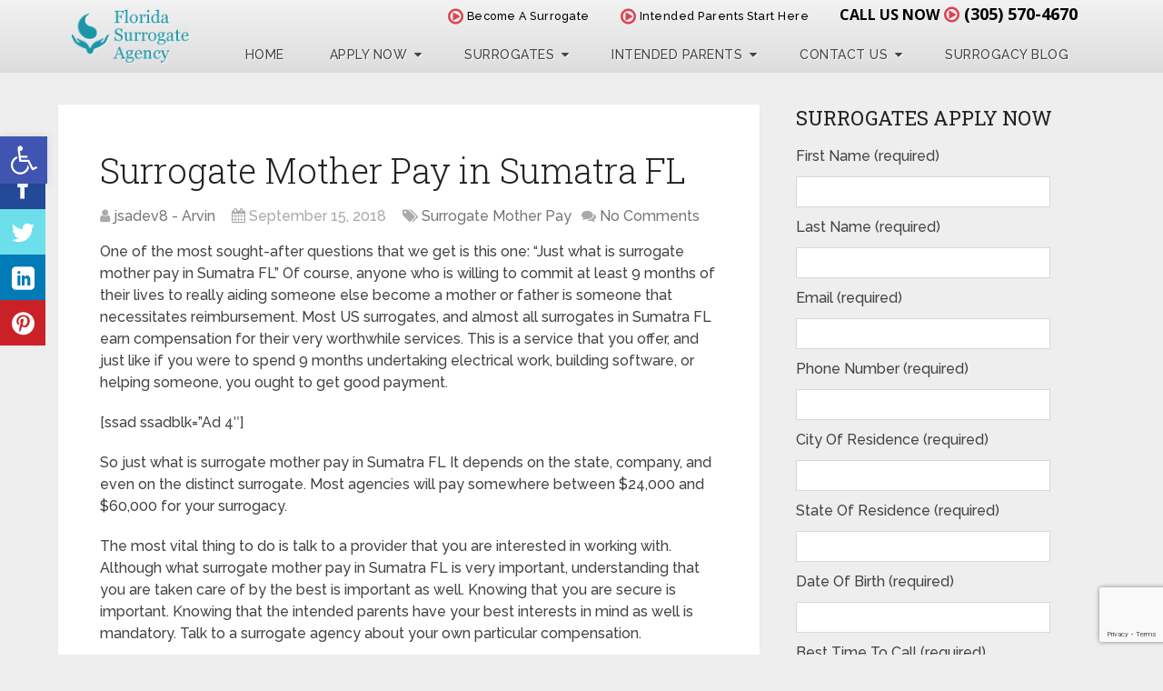

--- FILE ---
content_type: text/html; charset=utf-8
request_url: https://www.google.com/recaptcha/api2/anchor?ar=1&k=6LcF17IUAAAAAGhjIi6usxKpATO1rllyT3Bj7UgK&co=aHR0cHM6Ly9mbG9yaWRhc3Vycm9nYXRlYWdlbmN5LmNvbTo0NDM.&hl=en&v=PoyoqOPhxBO7pBk68S4YbpHZ&size=invisible&anchor-ms=20000&execute-ms=30000&cb=t8tanhi5ypst
body_size: 48854
content:
<!DOCTYPE HTML><html dir="ltr" lang="en"><head><meta http-equiv="Content-Type" content="text/html; charset=UTF-8">
<meta http-equiv="X-UA-Compatible" content="IE=edge">
<title>reCAPTCHA</title>
<style type="text/css">
/* cyrillic-ext */
@font-face {
  font-family: 'Roboto';
  font-style: normal;
  font-weight: 400;
  font-stretch: 100%;
  src: url(//fonts.gstatic.com/s/roboto/v48/KFO7CnqEu92Fr1ME7kSn66aGLdTylUAMa3GUBHMdazTgWw.woff2) format('woff2');
  unicode-range: U+0460-052F, U+1C80-1C8A, U+20B4, U+2DE0-2DFF, U+A640-A69F, U+FE2E-FE2F;
}
/* cyrillic */
@font-face {
  font-family: 'Roboto';
  font-style: normal;
  font-weight: 400;
  font-stretch: 100%;
  src: url(//fonts.gstatic.com/s/roboto/v48/KFO7CnqEu92Fr1ME7kSn66aGLdTylUAMa3iUBHMdazTgWw.woff2) format('woff2');
  unicode-range: U+0301, U+0400-045F, U+0490-0491, U+04B0-04B1, U+2116;
}
/* greek-ext */
@font-face {
  font-family: 'Roboto';
  font-style: normal;
  font-weight: 400;
  font-stretch: 100%;
  src: url(//fonts.gstatic.com/s/roboto/v48/KFO7CnqEu92Fr1ME7kSn66aGLdTylUAMa3CUBHMdazTgWw.woff2) format('woff2');
  unicode-range: U+1F00-1FFF;
}
/* greek */
@font-face {
  font-family: 'Roboto';
  font-style: normal;
  font-weight: 400;
  font-stretch: 100%;
  src: url(//fonts.gstatic.com/s/roboto/v48/KFO7CnqEu92Fr1ME7kSn66aGLdTylUAMa3-UBHMdazTgWw.woff2) format('woff2');
  unicode-range: U+0370-0377, U+037A-037F, U+0384-038A, U+038C, U+038E-03A1, U+03A3-03FF;
}
/* math */
@font-face {
  font-family: 'Roboto';
  font-style: normal;
  font-weight: 400;
  font-stretch: 100%;
  src: url(//fonts.gstatic.com/s/roboto/v48/KFO7CnqEu92Fr1ME7kSn66aGLdTylUAMawCUBHMdazTgWw.woff2) format('woff2');
  unicode-range: U+0302-0303, U+0305, U+0307-0308, U+0310, U+0312, U+0315, U+031A, U+0326-0327, U+032C, U+032F-0330, U+0332-0333, U+0338, U+033A, U+0346, U+034D, U+0391-03A1, U+03A3-03A9, U+03B1-03C9, U+03D1, U+03D5-03D6, U+03F0-03F1, U+03F4-03F5, U+2016-2017, U+2034-2038, U+203C, U+2040, U+2043, U+2047, U+2050, U+2057, U+205F, U+2070-2071, U+2074-208E, U+2090-209C, U+20D0-20DC, U+20E1, U+20E5-20EF, U+2100-2112, U+2114-2115, U+2117-2121, U+2123-214F, U+2190, U+2192, U+2194-21AE, U+21B0-21E5, U+21F1-21F2, U+21F4-2211, U+2213-2214, U+2216-22FF, U+2308-230B, U+2310, U+2319, U+231C-2321, U+2336-237A, U+237C, U+2395, U+239B-23B7, U+23D0, U+23DC-23E1, U+2474-2475, U+25AF, U+25B3, U+25B7, U+25BD, U+25C1, U+25CA, U+25CC, U+25FB, U+266D-266F, U+27C0-27FF, U+2900-2AFF, U+2B0E-2B11, U+2B30-2B4C, U+2BFE, U+3030, U+FF5B, U+FF5D, U+1D400-1D7FF, U+1EE00-1EEFF;
}
/* symbols */
@font-face {
  font-family: 'Roboto';
  font-style: normal;
  font-weight: 400;
  font-stretch: 100%;
  src: url(//fonts.gstatic.com/s/roboto/v48/KFO7CnqEu92Fr1ME7kSn66aGLdTylUAMaxKUBHMdazTgWw.woff2) format('woff2');
  unicode-range: U+0001-000C, U+000E-001F, U+007F-009F, U+20DD-20E0, U+20E2-20E4, U+2150-218F, U+2190, U+2192, U+2194-2199, U+21AF, U+21E6-21F0, U+21F3, U+2218-2219, U+2299, U+22C4-22C6, U+2300-243F, U+2440-244A, U+2460-24FF, U+25A0-27BF, U+2800-28FF, U+2921-2922, U+2981, U+29BF, U+29EB, U+2B00-2BFF, U+4DC0-4DFF, U+FFF9-FFFB, U+10140-1018E, U+10190-1019C, U+101A0, U+101D0-101FD, U+102E0-102FB, U+10E60-10E7E, U+1D2C0-1D2D3, U+1D2E0-1D37F, U+1F000-1F0FF, U+1F100-1F1AD, U+1F1E6-1F1FF, U+1F30D-1F30F, U+1F315, U+1F31C, U+1F31E, U+1F320-1F32C, U+1F336, U+1F378, U+1F37D, U+1F382, U+1F393-1F39F, U+1F3A7-1F3A8, U+1F3AC-1F3AF, U+1F3C2, U+1F3C4-1F3C6, U+1F3CA-1F3CE, U+1F3D4-1F3E0, U+1F3ED, U+1F3F1-1F3F3, U+1F3F5-1F3F7, U+1F408, U+1F415, U+1F41F, U+1F426, U+1F43F, U+1F441-1F442, U+1F444, U+1F446-1F449, U+1F44C-1F44E, U+1F453, U+1F46A, U+1F47D, U+1F4A3, U+1F4B0, U+1F4B3, U+1F4B9, U+1F4BB, U+1F4BF, U+1F4C8-1F4CB, U+1F4D6, U+1F4DA, U+1F4DF, U+1F4E3-1F4E6, U+1F4EA-1F4ED, U+1F4F7, U+1F4F9-1F4FB, U+1F4FD-1F4FE, U+1F503, U+1F507-1F50B, U+1F50D, U+1F512-1F513, U+1F53E-1F54A, U+1F54F-1F5FA, U+1F610, U+1F650-1F67F, U+1F687, U+1F68D, U+1F691, U+1F694, U+1F698, U+1F6AD, U+1F6B2, U+1F6B9-1F6BA, U+1F6BC, U+1F6C6-1F6CF, U+1F6D3-1F6D7, U+1F6E0-1F6EA, U+1F6F0-1F6F3, U+1F6F7-1F6FC, U+1F700-1F7FF, U+1F800-1F80B, U+1F810-1F847, U+1F850-1F859, U+1F860-1F887, U+1F890-1F8AD, U+1F8B0-1F8BB, U+1F8C0-1F8C1, U+1F900-1F90B, U+1F93B, U+1F946, U+1F984, U+1F996, U+1F9E9, U+1FA00-1FA6F, U+1FA70-1FA7C, U+1FA80-1FA89, U+1FA8F-1FAC6, U+1FACE-1FADC, U+1FADF-1FAE9, U+1FAF0-1FAF8, U+1FB00-1FBFF;
}
/* vietnamese */
@font-face {
  font-family: 'Roboto';
  font-style: normal;
  font-weight: 400;
  font-stretch: 100%;
  src: url(//fonts.gstatic.com/s/roboto/v48/KFO7CnqEu92Fr1ME7kSn66aGLdTylUAMa3OUBHMdazTgWw.woff2) format('woff2');
  unicode-range: U+0102-0103, U+0110-0111, U+0128-0129, U+0168-0169, U+01A0-01A1, U+01AF-01B0, U+0300-0301, U+0303-0304, U+0308-0309, U+0323, U+0329, U+1EA0-1EF9, U+20AB;
}
/* latin-ext */
@font-face {
  font-family: 'Roboto';
  font-style: normal;
  font-weight: 400;
  font-stretch: 100%;
  src: url(//fonts.gstatic.com/s/roboto/v48/KFO7CnqEu92Fr1ME7kSn66aGLdTylUAMa3KUBHMdazTgWw.woff2) format('woff2');
  unicode-range: U+0100-02BA, U+02BD-02C5, U+02C7-02CC, U+02CE-02D7, U+02DD-02FF, U+0304, U+0308, U+0329, U+1D00-1DBF, U+1E00-1E9F, U+1EF2-1EFF, U+2020, U+20A0-20AB, U+20AD-20C0, U+2113, U+2C60-2C7F, U+A720-A7FF;
}
/* latin */
@font-face {
  font-family: 'Roboto';
  font-style: normal;
  font-weight: 400;
  font-stretch: 100%;
  src: url(//fonts.gstatic.com/s/roboto/v48/KFO7CnqEu92Fr1ME7kSn66aGLdTylUAMa3yUBHMdazQ.woff2) format('woff2');
  unicode-range: U+0000-00FF, U+0131, U+0152-0153, U+02BB-02BC, U+02C6, U+02DA, U+02DC, U+0304, U+0308, U+0329, U+2000-206F, U+20AC, U+2122, U+2191, U+2193, U+2212, U+2215, U+FEFF, U+FFFD;
}
/* cyrillic-ext */
@font-face {
  font-family: 'Roboto';
  font-style: normal;
  font-weight: 500;
  font-stretch: 100%;
  src: url(//fonts.gstatic.com/s/roboto/v48/KFO7CnqEu92Fr1ME7kSn66aGLdTylUAMa3GUBHMdazTgWw.woff2) format('woff2');
  unicode-range: U+0460-052F, U+1C80-1C8A, U+20B4, U+2DE0-2DFF, U+A640-A69F, U+FE2E-FE2F;
}
/* cyrillic */
@font-face {
  font-family: 'Roboto';
  font-style: normal;
  font-weight: 500;
  font-stretch: 100%;
  src: url(//fonts.gstatic.com/s/roboto/v48/KFO7CnqEu92Fr1ME7kSn66aGLdTylUAMa3iUBHMdazTgWw.woff2) format('woff2');
  unicode-range: U+0301, U+0400-045F, U+0490-0491, U+04B0-04B1, U+2116;
}
/* greek-ext */
@font-face {
  font-family: 'Roboto';
  font-style: normal;
  font-weight: 500;
  font-stretch: 100%;
  src: url(//fonts.gstatic.com/s/roboto/v48/KFO7CnqEu92Fr1ME7kSn66aGLdTylUAMa3CUBHMdazTgWw.woff2) format('woff2');
  unicode-range: U+1F00-1FFF;
}
/* greek */
@font-face {
  font-family: 'Roboto';
  font-style: normal;
  font-weight: 500;
  font-stretch: 100%;
  src: url(//fonts.gstatic.com/s/roboto/v48/KFO7CnqEu92Fr1ME7kSn66aGLdTylUAMa3-UBHMdazTgWw.woff2) format('woff2');
  unicode-range: U+0370-0377, U+037A-037F, U+0384-038A, U+038C, U+038E-03A1, U+03A3-03FF;
}
/* math */
@font-face {
  font-family: 'Roboto';
  font-style: normal;
  font-weight: 500;
  font-stretch: 100%;
  src: url(//fonts.gstatic.com/s/roboto/v48/KFO7CnqEu92Fr1ME7kSn66aGLdTylUAMawCUBHMdazTgWw.woff2) format('woff2');
  unicode-range: U+0302-0303, U+0305, U+0307-0308, U+0310, U+0312, U+0315, U+031A, U+0326-0327, U+032C, U+032F-0330, U+0332-0333, U+0338, U+033A, U+0346, U+034D, U+0391-03A1, U+03A3-03A9, U+03B1-03C9, U+03D1, U+03D5-03D6, U+03F0-03F1, U+03F4-03F5, U+2016-2017, U+2034-2038, U+203C, U+2040, U+2043, U+2047, U+2050, U+2057, U+205F, U+2070-2071, U+2074-208E, U+2090-209C, U+20D0-20DC, U+20E1, U+20E5-20EF, U+2100-2112, U+2114-2115, U+2117-2121, U+2123-214F, U+2190, U+2192, U+2194-21AE, U+21B0-21E5, U+21F1-21F2, U+21F4-2211, U+2213-2214, U+2216-22FF, U+2308-230B, U+2310, U+2319, U+231C-2321, U+2336-237A, U+237C, U+2395, U+239B-23B7, U+23D0, U+23DC-23E1, U+2474-2475, U+25AF, U+25B3, U+25B7, U+25BD, U+25C1, U+25CA, U+25CC, U+25FB, U+266D-266F, U+27C0-27FF, U+2900-2AFF, U+2B0E-2B11, U+2B30-2B4C, U+2BFE, U+3030, U+FF5B, U+FF5D, U+1D400-1D7FF, U+1EE00-1EEFF;
}
/* symbols */
@font-face {
  font-family: 'Roboto';
  font-style: normal;
  font-weight: 500;
  font-stretch: 100%;
  src: url(//fonts.gstatic.com/s/roboto/v48/KFO7CnqEu92Fr1ME7kSn66aGLdTylUAMaxKUBHMdazTgWw.woff2) format('woff2');
  unicode-range: U+0001-000C, U+000E-001F, U+007F-009F, U+20DD-20E0, U+20E2-20E4, U+2150-218F, U+2190, U+2192, U+2194-2199, U+21AF, U+21E6-21F0, U+21F3, U+2218-2219, U+2299, U+22C4-22C6, U+2300-243F, U+2440-244A, U+2460-24FF, U+25A0-27BF, U+2800-28FF, U+2921-2922, U+2981, U+29BF, U+29EB, U+2B00-2BFF, U+4DC0-4DFF, U+FFF9-FFFB, U+10140-1018E, U+10190-1019C, U+101A0, U+101D0-101FD, U+102E0-102FB, U+10E60-10E7E, U+1D2C0-1D2D3, U+1D2E0-1D37F, U+1F000-1F0FF, U+1F100-1F1AD, U+1F1E6-1F1FF, U+1F30D-1F30F, U+1F315, U+1F31C, U+1F31E, U+1F320-1F32C, U+1F336, U+1F378, U+1F37D, U+1F382, U+1F393-1F39F, U+1F3A7-1F3A8, U+1F3AC-1F3AF, U+1F3C2, U+1F3C4-1F3C6, U+1F3CA-1F3CE, U+1F3D4-1F3E0, U+1F3ED, U+1F3F1-1F3F3, U+1F3F5-1F3F7, U+1F408, U+1F415, U+1F41F, U+1F426, U+1F43F, U+1F441-1F442, U+1F444, U+1F446-1F449, U+1F44C-1F44E, U+1F453, U+1F46A, U+1F47D, U+1F4A3, U+1F4B0, U+1F4B3, U+1F4B9, U+1F4BB, U+1F4BF, U+1F4C8-1F4CB, U+1F4D6, U+1F4DA, U+1F4DF, U+1F4E3-1F4E6, U+1F4EA-1F4ED, U+1F4F7, U+1F4F9-1F4FB, U+1F4FD-1F4FE, U+1F503, U+1F507-1F50B, U+1F50D, U+1F512-1F513, U+1F53E-1F54A, U+1F54F-1F5FA, U+1F610, U+1F650-1F67F, U+1F687, U+1F68D, U+1F691, U+1F694, U+1F698, U+1F6AD, U+1F6B2, U+1F6B9-1F6BA, U+1F6BC, U+1F6C6-1F6CF, U+1F6D3-1F6D7, U+1F6E0-1F6EA, U+1F6F0-1F6F3, U+1F6F7-1F6FC, U+1F700-1F7FF, U+1F800-1F80B, U+1F810-1F847, U+1F850-1F859, U+1F860-1F887, U+1F890-1F8AD, U+1F8B0-1F8BB, U+1F8C0-1F8C1, U+1F900-1F90B, U+1F93B, U+1F946, U+1F984, U+1F996, U+1F9E9, U+1FA00-1FA6F, U+1FA70-1FA7C, U+1FA80-1FA89, U+1FA8F-1FAC6, U+1FACE-1FADC, U+1FADF-1FAE9, U+1FAF0-1FAF8, U+1FB00-1FBFF;
}
/* vietnamese */
@font-face {
  font-family: 'Roboto';
  font-style: normal;
  font-weight: 500;
  font-stretch: 100%;
  src: url(//fonts.gstatic.com/s/roboto/v48/KFO7CnqEu92Fr1ME7kSn66aGLdTylUAMa3OUBHMdazTgWw.woff2) format('woff2');
  unicode-range: U+0102-0103, U+0110-0111, U+0128-0129, U+0168-0169, U+01A0-01A1, U+01AF-01B0, U+0300-0301, U+0303-0304, U+0308-0309, U+0323, U+0329, U+1EA0-1EF9, U+20AB;
}
/* latin-ext */
@font-face {
  font-family: 'Roboto';
  font-style: normal;
  font-weight: 500;
  font-stretch: 100%;
  src: url(//fonts.gstatic.com/s/roboto/v48/KFO7CnqEu92Fr1ME7kSn66aGLdTylUAMa3KUBHMdazTgWw.woff2) format('woff2');
  unicode-range: U+0100-02BA, U+02BD-02C5, U+02C7-02CC, U+02CE-02D7, U+02DD-02FF, U+0304, U+0308, U+0329, U+1D00-1DBF, U+1E00-1E9F, U+1EF2-1EFF, U+2020, U+20A0-20AB, U+20AD-20C0, U+2113, U+2C60-2C7F, U+A720-A7FF;
}
/* latin */
@font-face {
  font-family: 'Roboto';
  font-style: normal;
  font-weight: 500;
  font-stretch: 100%;
  src: url(//fonts.gstatic.com/s/roboto/v48/KFO7CnqEu92Fr1ME7kSn66aGLdTylUAMa3yUBHMdazQ.woff2) format('woff2');
  unicode-range: U+0000-00FF, U+0131, U+0152-0153, U+02BB-02BC, U+02C6, U+02DA, U+02DC, U+0304, U+0308, U+0329, U+2000-206F, U+20AC, U+2122, U+2191, U+2193, U+2212, U+2215, U+FEFF, U+FFFD;
}
/* cyrillic-ext */
@font-face {
  font-family: 'Roboto';
  font-style: normal;
  font-weight: 900;
  font-stretch: 100%;
  src: url(//fonts.gstatic.com/s/roboto/v48/KFO7CnqEu92Fr1ME7kSn66aGLdTylUAMa3GUBHMdazTgWw.woff2) format('woff2');
  unicode-range: U+0460-052F, U+1C80-1C8A, U+20B4, U+2DE0-2DFF, U+A640-A69F, U+FE2E-FE2F;
}
/* cyrillic */
@font-face {
  font-family: 'Roboto';
  font-style: normal;
  font-weight: 900;
  font-stretch: 100%;
  src: url(//fonts.gstatic.com/s/roboto/v48/KFO7CnqEu92Fr1ME7kSn66aGLdTylUAMa3iUBHMdazTgWw.woff2) format('woff2');
  unicode-range: U+0301, U+0400-045F, U+0490-0491, U+04B0-04B1, U+2116;
}
/* greek-ext */
@font-face {
  font-family: 'Roboto';
  font-style: normal;
  font-weight: 900;
  font-stretch: 100%;
  src: url(//fonts.gstatic.com/s/roboto/v48/KFO7CnqEu92Fr1ME7kSn66aGLdTylUAMa3CUBHMdazTgWw.woff2) format('woff2');
  unicode-range: U+1F00-1FFF;
}
/* greek */
@font-face {
  font-family: 'Roboto';
  font-style: normal;
  font-weight: 900;
  font-stretch: 100%;
  src: url(//fonts.gstatic.com/s/roboto/v48/KFO7CnqEu92Fr1ME7kSn66aGLdTylUAMa3-UBHMdazTgWw.woff2) format('woff2');
  unicode-range: U+0370-0377, U+037A-037F, U+0384-038A, U+038C, U+038E-03A1, U+03A3-03FF;
}
/* math */
@font-face {
  font-family: 'Roboto';
  font-style: normal;
  font-weight: 900;
  font-stretch: 100%;
  src: url(//fonts.gstatic.com/s/roboto/v48/KFO7CnqEu92Fr1ME7kSn66aGLdTylUAMawCUBHMdazTgWw.woff2) format('woff2');
  unicode-range: U+0302-0303, U+0305, U+0307-0308, U+0310, U+0312, U+0315, U+031A, U+0326-0327, U+032C, U+032F-0330, U+0332-0333, U+0338, U+033A, U+0346, U+034D, U+0391-03A1, U+03A3-03A9, U+03B1-03C9, U+03D1, U+03D5-03D6, U+03F0-03F1, U+03F4-03F5, U+2016-2017, U+2034-2038, U+203C, U+2040, U+2043, U+2047, U+2050, U+2057, U+205F, U+2070-2071, U+2074-208E, U+2090-209C, U+20D0-20DC, U+20E1, U+20E5-20EF, U+2100-2112, U+2114-2115, U+2117-2121, U+2123-214F, U+2190, U+2192, U+2194-21AE, U+21B0-21E5, U+21F1-21F2, U+21F4-2211, U+2213-2214, U+2216-22FF, U+2308-230B, U+2310, U+2319, U+231C-2321, U+2336-237A, U+237C, U+2395, U+239B-23B7, U+23D0, U+23DC-23E1, U+2474-2475, U+25AF, U+25B3, U+25B7, U+25BD, U+25C1, U+25CA, U+25CC, U+25FB, U+266D-266F, U+27C0-27FF, U+2900-2AFF, U+2B0E-2B11, U+2B30-2B4C, U+2BFE, U+3030, U+FF5B, U+FF5D, U+1D400-1D7FF, U+1EE00-1EEFF;
}
/* symbols */
@font-face {
  font-family: 'Roboto';
  font-style: normal;
  font-weight: 900;
  font-stretch: 100%;
  src: url(//fonts.gstatic.com/s/roboto/v48/KFO7CnqEu92Fr1ME7kSn66aGLdTylUAMaxKUBHMdazTgWw.woff2) format('woff2');
  unicode-range: U+0001-000C, U+000E-001F, U+007F-009F, U+20DD-20E0, U+20E2-20E4, U+2150-218F, U+2190, U+2192, U+2194-2199, U+21AF, U+21E6-21F0, U+21F3, U+2218-2219, U+2299, U+22C4-22C6, U+2300-243F, U+2440-244A, U+2460-24FF, U+25A0-27BF, U+2800-28FF, U+2921-2922, U+2981, U+29BF, U+29EB, U+2B00-2BFF, U+4DC0-4DFF, U+FFF9-FFFB, U+10140-1018E, U+10190-1019C, U+101A0, U+101D0-101FD, U+102E0-102FB, U+10E60-10E7E, U+1D2C0-1D2D3, U+1D2E0-1D37F, U+1F000-1F0FF, U+1F100-1F1AD, U+1F1E6-1F1FF, U+1F30D-1F30F, U+1F315, U+1F31C, U+1F31E, U+1F320-1F32C, U+1F336, U+1F378, U+1F37D, U+1F382, U+1F393-1F39F, U+1F3A7-1F3A8, U+1F3AC-1F3AF, U+1F3C2, U+1F3C4-1F3C6, U+1F3CA-1F3CE, U+1F3D4-1F3E0, U+1F3ED, U+1F3F1-1F3F3, U+1F3F5-1F3F7, U+1F408, U+1F415, U+1F41F, U+1F426, U+1F43F, U+1F441-1F442, U+1F444, U+1F446-1F449, U+1F44C-1F44E, U+1F453, U+1F46A, U+1F47D, U+1F4A3, U+1F4B0, U+1F4B3, U+1F4B9, U+1F4BB, U+1F4BF, U+1F4C8-1F4CB, U+1F4D6, U+1F4DA, U+1F4DF, U+1F4E3-1F4E6, U+1F4EA-1F4ED, U+1F4F7, U+1F4F9-1F4FB, U+1F4FD-1F4FE, U+1F503, U+1F507-1F50B, U+1F50D, U+1F512-1F513, U+1F53E-1F54A, U+1F54F-1F5FA, U+1F610, U+1F650-1F67F, U+1F687, U+1F68D, U+1F691, U+1F694, U+1F698, U+1F6AD, U+1F6B2, U+1F6B9-1F6BA, U+1F6BC, U+1F6C6-1F6CF, U+1F6D3-1F6D7, U+1F6E0-1F6EA, U+1F6F0-1F6F3, U+1F6F7-1F6FC, U+1F700-1F7FF, U+1F800-1F80B, U+1F810-1F847, U+1F850-1F859, U+1F860-1F887, U+1F890-1F8AD, U+1F8B0-1F8BB, U+1F8C0-1F8C1, U+1F900-1F90B, U+1F93B, U+1F946, U+1F984, U+1F996, U+1F9E9, U+1FA00-1FA6F, U+1FA70-1FA7C, U+1FA80-1FA89, U+1FA8F-1FAC6, U+1FACE-1FADC, U+1FADF-1FAE9, U+1FAF0-1FAF8, U+1FB00-1FBFF;
}
/* vietnamese */
@font-face {
  font-family: 'Roboto';
  font-style: normal;
  font-weight: 900;
  font-stretch: 100%;
  src: url(//fonts.gstatic.com/s/roboto/v48/KFO7CnqEu92Fr1ME7kSn66aGLdTylUAMa3OUBHMdazTgWw.woff2) format('woff2');
  unicode-range: U+0102-0103, U+0110-0111, U+0128-0129, U+0168-0169, U+01A0-01A1, U+01AF-01B0, U+0300-0301, U+0303-0304, U+0308-0309, U+0323, U+0329, U+1EA0-1EF9, U+20AB;
}
/* latin-ext */
@font-face {
  font-family: 'Roboto';
  font-style: normal;
  font-weight: 900;
  font-stretch: 100%;
  src: url(//fonts.gstatic.com/s/roboto/v48/KFO7CnqEu92Fr1ME7kSn66aGLdTylUAMa3KUBHMdazTgWw.woff2) format('woff2');
  unicode-range: U+0100-02BA, U+02BD-02C5, U+02C7-02CC, U+02CE-02D7, U+02DD-02FF, U+0304, U+0308, U+0329, U+1D00-1DBF, U+1E00-1E9F, U+1EF2-1EFF, U+2020, U+20A0-20AB, U+20AD-20C0, U+2113, U+2C60-2C7F, U+A720-A7FF;
}
/* latin */
@font-face {
  font-family: 'Roboto';
  font-style: normal;
  font-weight: 900;
  font-stretch: 100%;
  src: url(//fonts.gstatic.com/s/roboto/v48/KFO7CnqEu92Fr1ME7kSn66aGLdTylUAMa3yUBHMdazQ.woff2) format('woff2');
  unicode-range: U+0000-00FF, U+0131, U+0152-0153, U+02BB-02BC, U+02C6, U+02DA, U+02DC, U+0304, U+0308, U+0329, U+2000-206F, U+20AC, U+2122, U+2191, U+2193, U+2212, U+2215, U+FEFF, U+FFFD;
}

</style>
<link rel="stylesheet" type="text/css" href="https://www.gstatic.com/recaptcha/releases/PoyoqOPhxBO7pBk68S4YbpHZ/styles__ltr.css">
<script nonce="8iXa1dVe81qQMrMqw9s-Fw" type="text/javascript">window['__recaptcha_api'] = 'https://www.google.com/recaptcha/api2/';</script>
<script type="text/javascript" src="https://www.gstatic.com/recaptcha/releases/PoyoqOPhxBO7pBk68S4YbpHZ/recaptcha__en.js" nonce="8iXa1dVe81qQMrMqw9s-Fw">
      
    </script></head>
<body><div id="rc-anchor-alert" class="rc-anchor-alert"></div>
<input type="hidden" id="recaptcha-token" value="[base64]">
<script type="text/javascript" nonce="8iXa1dVe81qQMrMqw9s-Fw">
      recaptcha.anchor.Main.init("[\x22ainput\x22,[\x22bgdata\x22,\x22\x22,\[base64]/[base64]/MjU1Ong/[base64]/[base64]/[base64]/[base64]/[base64]/[base64]/[base64]/[base64]/[base64]/[base64]/[base64]/[base64]/[base64]/[base64]/[base64]\\u003d\x22,\[base64]\\u003d\\u003d\x22,\[base64]/[base64]/Cq8Ktw7TCgsO9asOnw7gYwqbCiMK/IkQlUzIsI8KXwqXCtnvDnlTCkAEswo0EwpLClsOoKMKVGAHDj1ULb8OfworCtUxTfmktwqzCvwh3w71eUW3DsxzCnXEjCcKaw4HDvsKNw7o5JUrDoMOBwovCuMO/AsOjUMO/f8K3w7fDkFTDhjrDscOxJ8KqLA3CjTl2IMOowqUjEMOPwpEsE8K8w5pOwpBsAsOuwqDDtMKDSTccw7rDlsKvOg3Dh1XCqcOkETXDowhWLXpzw7nCnW3DpCTDuT8nR1/[base64]/Cp0PCrF3DlsORw68KRcK2fsKDJFvCoBcfw7/ChcO8wrBdw4/DjcKewqbDsFEeCcOkwqLCm8KUw7l/VcOeZ23ChsOELTzDm8KDW8KmV2p+RHNTw6ogV0ZaUsOta8Kxw6bCoMKzw4gVQcKvX8KgHQJBNMKCw53DjUXDn3jCoGnCoE5EBsKER8O6w4BXw5g3wq1lByfCh8KuVDPDncKkSMKlwppkw45YKsKxw7fCscOWwqHDuizDo8Knw6TCh8KaSnzCuFI/XMOcwpfDtMKawrZZDyodJzDCmSl6wr3CkUoEw7vCssOWw7/CisOwwpvDrX/[base64]/CumfDqEPCscKuw6HCphB6BMKBw4ggZBjCl8OpAmoNw7smM8O3eQszZ8OSwrtHYsKiw7rDhn/CgcKGwoZ7w6V1JcOww6YaXksmQx1Xw6E9flPDimUOw7fDlsKxekkDTsK1LMKOGjhlwq7ClGtqWRlLNMKjwozDnyMAwod/[base64]/[base64]/DrVfDv8OAci/DhzJEwotxw5BAwqbCqMK+wq0mPcKBaDnCkhXCpD7CpTLDrHUOw6zCicKjKyo9w40JTsOiwqYSUcOPQmh/RsOYPcO7bcOUwqbCrknChnNhKMOaNTLCpMKowqXDjUBOwo9OJsOTPMOHw5LDoRBew57Dikh0w5bCpsKEwpbDq8OfwonCo1nClyB3w7vDjj/[base64]/[base64]/Dp0N+wqhpP8KSCsOlwqZ1U8ODMmQNw7vCrxjDiMKmwqQ/IcKIcyUmwqoPwqIRJyHDvDE8w6Ejw4AWw6/DvHvCvkwbw6fDjg15O2TCs112wobCvmnDj2vDmMKLSDYDw5fDn17DvQvCpcKIwqzCiMOcw5pswpxQNSzDrVtPw5PCjsKOU8KiwoHCncKlwrkpRcOoIMK/wo5mw4MjETN4RVPDssKew5fDmyXCnnzDumTDnXMudEEcLS/Cr8K6L2wKw7fDpMKIw6V/KMK2w70KUAzCsxo3wojCj8KSw7bDsmpceBXCgi5IwoksaMOxwr3CqHbCjcKNw6Qbw6Q6w4pBw6kowrjDksO9w5vCoMOiC8KKwpJQw6/[base64]/[base64]/CvUB2wpPCnE/CoMKTwrV8w7TDtMOLw6ApJcOlXMOwwqzDhcOuwo5zaW8Ew5FYw6bCrjfChCIoGTsVPHHCscKKCsK4wqZ6P8ODfsKydhpMVcO7BhsowoBAw5Ubb8KZccOjwoDCj2vCuAdbMcOlwpHDqEAqQsKKNMOuemcyw53DocO7LRzDssKlw79nRxHDhMOvw4hhacO/Xw/[base64]/Cr2jCvMKowqsLQg/DrsOXwp7CpsK8wqNiwpXDpzgoTEDDpC3CohQKc33Dryxbw5DCvgwENcOdLURQQMK5wo/[base64]/VsKaVXkhFcOjw4IxEMOCCcOLVHTCgC5DPcK1DiPDmcOUDQrChMKWw7vDlsKgC8OdwoPDr2TCmMOIw53Dtj3DgG7CqMOcUsK7w6Q/RzNywo4MITA2w7DCv8K+w7TDncObwp7DrsKiwoN6esO1w6vDl8O9w7wRVi7DlFo1F1MXw6oew6RNwoPCnVjDvWUxNizDocOGFXnCqSrDocKwIDPCrcKww5PCncKdJkNQIkFzJMOIw58MAAbCp31JwpTDmUZYw5AKwpvDq8OfAMO4w4/CuMKwAnHCpMK9BsKVwplSwqbDhsK5NGfDnFMtw4bDixccRcK9UH9Gw6DCrsOdw7DDvMKpOnTCiiELdcO/KcKWd8ODw4BMADbCusO8w77DuMKiwrXCj8KOw6cjSsKjwpPDs8OfVC/[base64]/DuWnDiVTCrsKmRRgHWWrCmwbDqcKqwpk3TyZ3w5vDtTobMnjCrmTDnS84UzXCpsKdDMOhDB0UwoBNC8Opw4seQyEDbcKywonCo8OXD1dywr/DicO0ORQzCsK4IsOwLBXCmU1xwpfDh8Kgw4g0ZTDCkcK2PsOVN2bCvwHDksKSSDxnPzLCvcKQwqsqwqpRCcOSb8KNwoTCvsOmPU1FwpI2L8KXCsKkw6jCoW5cAsKgwppjKTcADcOfw63CgmrDhMKSw6PDssOtw67CrcK4NsOBRjAYJ0rDt8K+w54IPcKew6XChX/CucOhw4XCgMKEw5rDtsK+w6LCjsKkwpQQwohjwq3CisKCenTDqMKLASg8w7EGDR8Tw7LCnErCshrClMOew4E4e17CnzJvw7HCkGTDuMOrS8KMY8KNVz7CgMKgfyrDgUwfTcKyF8OVw4Uiw5lrKCl1wrNew78/Y8O1EsKfwqVTOMOcw63CrsKBGSlZw740w4jDrSNxw6XDl8KpHxPDg8KZw4wQPcOsVsKXwqzDkMO2KsOPRWZ1w4w2BsOrRMK0w5jDvShlwqBDHiVbwofDi8KffcO9woNbw6rDi8ORwqnCvQtkacKgTMO3Cg/DgHjDrcOIwqzDpcOmwqjDksOjW3ZCwrFRcgZWHMO5dC7CtMO7dcKSEcKDw4DClTTDjzAzwoRxw59CwqXDrGBCFsOzwpvDilVmw7VXBMKHwp7Cj8OWw5N8GMKWJSRFwoXDuMKxdsO8ecKEKsOxwptxw6/CiGAEw6QrPkELwpTDkMO3wobDhXARUMKHw4nCqMKCPcOJAcOrBGd9w5MWwoXCtMKTwpXCmMOudcOnw4F8wqQVGcONwprCkWRGYsOcQsONwpBhE3nDgFPCuVjDjFTCsMKaw7Rnw7HDqsO9w6pmSA7CoSjDlURtwpApUWfDlHzCrcK/wopcNVprw6PDr8Knw4vCgMKBEzsswp8Qwp1xED5wT8KbVlzDmcOuw67DvcKow4zDlcOBwqTChmjClsOCBXHCqwQXRWt9wo7ClsOpOsKaW8KnN1zCs8K/w408G8O9ND8oCsK6YcOkRQDCljPDm8KHwpDCnsO4ccOEw53Dl8KWw6rCgWwOw70Nw5sDPGkWfzVbwrfDoTrCgmHCulHCvwLDs1TCr3bDo8KKwoEYM2PDgnQ8XsKlwpEzwr/DpMK3wr8/[base64]/[base64]/DtVnCvnLCvcOCfjlGZz8Bw5LDhWg5NMKHwqcHwqAVw43CjRzCtsO2d8K0F8KteMOuwocbwq4/[base64]/CtMOMwphdwrXCiMKeJsOEBsK4CSzDlsK6A8ONAMK6w6l/[base64]/CjgXCkMKfecO4wr3Dk8OTw6F6w7rCqGIPFCrCusKOw7vDojTDnMOtwp4eKsO4P8OtU8Kjw6Bow4LDqjHDuELCjXzDpwPCgTvDssO9wopdw6rCk8OOwphmwrZvwoc/wp8tw5vDkcKQVD7CuTPCgBrCrMKRcsOfXsOGOcO4SMKBIMKoHy5GaVDCtMKiF8OewoMoCidzCMO3wowfBsOrPMKHCMK/wpDCl8Oyw4pzOMOTNwjDtSTDgXXCtkbCgGdBwqcgbFo5A8KIworDrHvDmBNNw6vCilrDnMOsK8OEw7B/wobCusOCw68Iw7nCn8Kkw4kDw41Ow5fCi8OWw6/Ct2HDkTrCpcKlLhTDi8OZKsKwwq/Cu3XDtsKIw4oPYsKsw7VJIMOGcMKWwoMWLMKXw4DDlcOrBwfCtmrDnwQNw7YrUXE9CV7CqyDCn8OyGXx/w5czw45Qwq7DocOnw6QuG8Obw61rw6VEwrzCvzXCuGrDrcK8w5fCtX/CqsOdw5TCiw3CmsKpa8K2NR7Ctx/Co3nDhsOnBFQYwpXDmsOSw4JFVAFmwqbDrHXDsMKiZBzClMO2w6/CgMK2wp7CrMKFwpU9wovConXCmADChXDDrsKjKjbDscKlCMOeQMOhCXFHw5LCn23DpQMpw6DDkMO6wod7I8K/[base64]/Cm8OcGW8/Sh3CvADCusOvw5PDqQTDhWBZw5xSUVw5KnA3a8K5wo3DtgvDiBXDmMOEwq0UwqZwwp4sTsKJTMOUw45PBG4TbVzDmFQdfMOywqhCwr3Cg8OqV8K1wqvDiMOXw4nCtMOeI8KLwoRLT8OhwqHCqsOywrLDmsObw60kJ8K2fsOsw6TDkcKJw41Rwq/ChMOFQxUiPQdZw7Rqe3IIwqgew7YIXUzCncK3w55dwo9HGQPCksOHfj/CggQkwoTChMKiajzDoz5QwpbDlcK8w47DvMOTwowqwqhiHlYhBsOnw7/[base64]/CgsOsXXE9LUjCvEbDvTPDu8O/NnV1PH4JZMKSwoHDmnpqOR0pw5PCsMO/H8OKw74SZMOUM0NNHnfDv8K5EhLDliFnSsKOw4HCscKUF8K4K8OFBSnDjMO2w4TDkjfDgDk+aMKwwo3Di8O9w4ZBw74sw5PCrk/DtgYuD8OUwr/DjsKANikifcK8w5kOwqHDnHDDvMKUZGRPw7Ywwpo/S8KuT18KR8Kge8OZw5HCowRSw6pSwozDkUQmw58RwrzCv8OuccKLw5bCtzByw4kWMSwBwrbCusOmw6rCicKFc1HCuXzDjMKhTjgaCmfDocOFKsKATzNqYiwRF3PDncOuIGYpJgV3wqvDuhLCv8KAw6p/wr3CjGA5w65Nwp4oBC3Dr8OCVsOEwoTCmMKeKMOdXMOpdDtVODBPH28KwpbCgTXCtAc+ZVLDgMKIYmPCt8KUP2/CjiZ/bcKxQ1bDosKFwqjCrFoBcsOJbsOTwrAGwq/Cj8OCYycHwrbCoMKyw7EtdXrCjMKvw4x9w6rCgMOUe8OdUDQIwpDCu8OUw48kwpjChF7DkBMHbMKJwqk8QDgkB8KuWcOTwofDj8KEw6LDqsKqw4tawp3Dr8OaHsOZEsOnNhvCtsOBwqBAwrchwowTXynDoi/CtgZoP8OeOVPDmsKWB8KoQnrCvsOlGMKjdmbDu8KmXSvDqx3DksOlCcK+FB3Dg8OcSjMRVGN8AcOOHTxJw6J0ZMO6w7tjwojDgVwtwpPDl8K+w6TCtMOHDcKQUHk6Git2bBvDt8K8PWdUUcKZelzDs8OPw5LDnjcYw4/[base64]/DmMKoKsO5wqJRa8OcH8OmwqLCjMK5K8OmVsO1w67CoR5rBcOvQG/[base64]/CqGRMwpoOTRkQS8KRbcKpKRV/[base64]/Do8KwwpFRS23CiAHDukTClDrDq8Khwp57w6jDlV8mPcKcfljDvhlpQAzCmWnDk8OSw4vCgMOSwoDCuwHCsU0yYMK7wr/Cs8KrP8Kpw59Rw5HCuMKLwoEKwpEQw5oPMsOVwo4WfMKCwrVPw5NsWcKBw4JFw7rDin1jwovDmcK5U3TDqmdeOA3ChsOhYsOSw6LCrMOFwoFPHnLDu8O0w6jCl8K/[base64]/CmsKHwqIlFsK8QcK/wqJYRSBANBwmBsKCw7sgw4/DsnwrwpTDqGwiesKNA8KsQcKBYsOsw7dTDsKiw4UEw5rDhCtEwqx8GMK3woRoIjlbwoA8L3LDkTlzwrZEBsO5w5zCkcKeIUtZwrRcCB3CpxTDtcOWw6ULwr5VwovDp17ClMOJwpvDosKmSRobw7DCpm/[base64]/[base64]/Dm8OyJxk9w5/Cj8KGFkc7w7bDoB3DrGjDhMOEB8KtMnQbw4fDun3DthrDhW95w48Ka8O9wq3Dv0wdwq8gw5EMWcOUw4cNEx/DiAfDucKAw4pWAMKbw6xTw4t7w7pGw51Fwq4uwpvCksKSV3jClGYkw6k3wqfDgWnDk1ZPw7pFwromw4AXwo7CpQkcccOyecOuw7rCgcOEwrViwoHDmcOEwojDsyZ4w6YkwrrDt33Dp1vDhAXCs1DCvsOEw4/Ds8OrH2JrwrkJwpvDo3XDkcKgwq7DqEZSO2LCv8O9SiteAsOZOFlNw53DoRfCqcKrLCjCr8OeI8O4w5LCtMOdwpTDlcK2w6rDl1NKw7Q/f8KFw4wewrFCwoLCuyLCkMOecH/[base64]/[base64]/Dg8O4OzMWwq3CjB3CnE7CmsKTwqjDrsOzVB/CkDvCmgZJZjHCoHrCtD/CoMOkPUjDv8Ouw4bDpmFTw6Vkw7DCqFDDhcORQcOgw6fCocOBwoHDrRt4w7/DpwYvw7/CqMOCwrrCrENrwrXCsnHCocOrAMKkwofDoEQbwqVZJmrCgsOewqcuwrtGd1N8w6LDvGtxwphYw4/DswYDIBNFw5EdwovCtlcGw7MGw7XDhn7Do8OyLMOAw4vDrsKHX8OMw48EHsKFwoIpw7cRw6nDosKcDC0Bw6rCgsO5wrtIw5/CoVTCgMKRTQfCm0RFwrTDl8KLw5RDwoBhaMK3SSpbBF5BfsKNNcKjwpNZCT/[base64]/[base64]/[base64]/DjMOyQMKCw7xAIg3CrMOhDA02w7chHcKfwovCmAjComPDhsO1F0jDl8Oxw4XDkcOQSHLCu8Ogw55XZmPCjcK2wrkNwoPCimQgbFvDnXHCp8ONUVnCgcKcLwJjMMObcMKPD8Kcw5YAwqnCt2txDMKKQMOrCcKGN8OfdwDCqVXCgEPDsMK0AMOpZMOqw6ZHKcK/[base64]/[base64]/CscKbw4tnGcK4a1/DvcOPHcKwDQo6R8KWSjVHDwsDwqfDqsObBMOewpBZVA3Cp2TCqsOnRRlDwro4GcOZBhvDqsOvahpFw6jDkMKRO2hvNMK3wppJNg5fBMK/[base64]/CpsOUwrtxZ3LDuMODwpXCvnTDrsOnwr9DRMOlwphyKcO/YRnChTVKw71nRB/Do3/[base64]/CvcKRw6M7ICoQwp3Cj8OFw4Qyw4nCnsOMwpQ/HsOJQl/[base64]/DssOJwq7Dhi1uwr4Jw5zCoXDDmcKCT8KVwrbCmsKwUcOXXSgNUsKqwpTDvg/DoMO7asK0w45Bwqkdwp3DpsOPw7nCg2DCkMKwacKwwqnDm8OTM8Kxw4F1w6k0w48xDcK6woc3wqoSZgvCiH7DgMKDS8KXw7fCs1XCgjACUVbDjsK5w77DscOTwqrCrMKUwpbDvWbCt0s+wr5rw4XDrMKSwoXDkMO8wrHCowvDlsOCL11HbjR5w6/DnxnDnsKyeMK8GMK4w6/ClMOTScKvw5/CsQvDjMOaSsK3OzPDgQ48wr13wot3TsOkwrnCmkMOwqNqPShEwprCklDDtcKWf8Osw6TDgBUrTBPDpjlLdXnDokpew7Mjd8OiwpxpasK9woo+wpkFMcKgK8Kqw73DvcKtwpQ0IW7DrnLClHElXFw5wp9KwqXCt8K9w5B3d8OOw6vCmR7CpxnDpl/CkcKVwrJkw5rDpsKbcsONS8Kwwqthwo4/[base64]/YsK7ZAvDmB9WwrnCj8KIw5MHKiJsw4bDu8OKX09HwoHDl8O6eMO2wrXCiHdMelrCjcOlccK8wpHDiyjCkMKnwp3ClsOXTn1/bcKFw4srwobCnsK3wqLCqy/DvcKqwrE6esO1woVDNMODwrl1KcKLI8KNw4N/MMKpHMOCwojDpiUEw6taw5wEwoA7NsOEw4hhw6YSw4lHwpnCtcKWw75+RGLDg8Kww7oIVMKGw54awqgNw4vCrULCr3prwpDDr8Ojw61Gw5cAL8KCbcKnw63CkyLCnV/DsVvDjMKsQsObMcKYfcKGC8Oaw49/w5fCuMKSw4TCiMO2w7rDssO5YiULw6ZVV8OeXzbCnMKce1XCv0AjTcKzFcKsKcO6w4djwpk7w451w5JQMAErcjPCkl0ewo7DlsKkWgDDkB/DkMO0wpFiwpXDtVbDssOuP8KzFCYjUMOnSsKtLR/DtzrDjE9sR8KPw7zDisKswoXDjQPDmMKiw5HDgmzCswdRw5Aqw6Ywwqswwq3DqMO5w6rCiMOQwrUjHWAQJiPDocOGwqJWZMKpSTgRwr5/wqTDpMK9wq5Bw7B8wpvDlcO3w7LCocO5w7MJHE/DjnjCvjIcw7Y/wr95w5jDgRsWwp1RFMK5Q8O8w7/ClChYA8KBAMO2w4Vmw5hww5Iow4rDnUMOwo1nGiplCsK3OcOUwp7CtGUQVsKdCEdXDFx/KQElw5DCrMKTw41ww64Wbx0vGsKJw6FGwqwKw5nDplpqw6rCij5Gw6TCnWsADSlrcBhRPx9Yw65uT8Kxb8OyE1TDsgLChMKWw55LVx3DtRlVwqnChcKlwqDDmcK0w47Dn8Ojw70hw4nChz3DgMKzVsOHw5xlw7RpwrhLRMO+FlTDlSEpwp/Dq8O6Fm7CtSIfwo1UMMKkw7DDvlfDssKablnDjMKCcUbDkcOXYQPCqxfDh0Z7a8KQwrh9w6nDpC/Cs8OowqXDl8KAdsOLw697wpjDhsOhwrBjw5XCh8KGaMOAw5YwWcK8RQFcw5/ChcKhwq0PPmHDuGLCsjVcWCxfw6nCscKzwoDCvsKUecKSw73DtmY9csKIwqhjwqTCqsOoJx3CjsOSw7XCowk5w6/CiGUowoYdBcK2w6IuPsO6E8OJJMOpCsOyw63DswjCvcK0Wk4QHFDCrcOESMK/SEg8QwEXw61Swrdff8ONw54ZSBZ+JsONQcORw7vDuyvCjMOjwrzCuxnDmGnDpMKXMcKqwoJPBcKsdMKcUj3DqsOkwp/Do0Z7wq3DicKHW2PDiMK2wpHDgjDDk8K3fUsZw6V8C8O3wqU7w5PDjRjDhQIeesO5wr0tJ8OyYknCrBJOw6jCvsOdIMKMwrXCuArDs8OrAyvCnifDkcOJOsOoZ8OKwo/[base64]/[base64]/Dj99wp9Iw6jDn8KJW8OFFjvCgsKyPF0id8KCNMOKw7jDtcKBdAEhw6nCtB/CmGXCrsO5wpXCqEVGw6o7JDvChlDDqsKNwqNydC06BxrDhEXCuxrCh8KCY8O3wpDCiiQxwp/[base64]/DrsOBWMKtwrXCuMO6wrptw5HCocOxZkg9wozDm8OCwq14w7vDncKrw68xwoDCsXrDll1KDERuw50Vw6zCvirCjxLCpkx3MFEGasO+JMOYworDlxPDuQ3Ck8K5IVE/KsK9UjZiw7EWRnNVwqghw5TCnsKaw7fCpMOYUjB4w4jCt8OzwqlJOMK4Hi7Cr8Ogw5o7wpklQhfDtsO4PRYCKArDtnXDhl0sw5NQwqYyO8KPwppyXsKWw5FEL8KGw5EMOQgACVYhwofCvD9MfFLCqSMvEMK4RzYmDG5oUhtROcOvw7/[base64]/[base64]/F8Olw7Qgw7BIZcOww7s1BcKbwqQHQijDmMKxRsOXw7LDgMOEw7PCvTXDrMOBw6B5A8KAd8OQYAjCmx/CtsKlGlfDpsKFIMOEP0HDk8OXJwIUw53Dj8KxFcOfMmHCoyLDl8OpwqXDmUcgbnIvwq8Zwqk3w7LCjFjDpcKJwpTDnBsUDiEMwp0qVxZ8UB7CncKRGMKVO21HHzzDgMKvMFfCucK/aFrDgsOwP8O1w4kHwpUBTDvCscKMw7nCnMKQw6bDrsOOw6rCnMOSwqPCssOLDMOmVA/DkkLChMOOS8OIwqMaSwMQDzfDlCAjek3CgDAGw4FmYXB/P8Kaw5vDisOuwrTDtTfCtiHCsiBFH8OSXsOowpZLZm/[base64]/b8KqdcKHwokkwp/DtA4JNsO7wprCl1cWSMOFwpLDhMKDL8OCw5/ChcOaw41JPX1VwpQRPcKGw4XDozoJwpHDlg/ClTzDvsK4w6lLcsOywrUSKVdrwpzDsjNOdHE3c8K4QsOQZBHDlW3Dp2Z4W0QBwqvCrVYwBcK3I8OTNDrDr1hwCMK3w4h/VcOHwrghQcKfwoLDkFoFbwlxOA4rIMKvw7DDi8K5QMKww7dIw6TCojTCgnZTw5DCo0fCkcKAwp4gwq/DkBLCm0J6woclw6TDrRkAwqsnw5vCtWXCqQ0KcD1AYyIqwoXCgcOyc8KbIxwnXcOVwrnDhcOGwrDCuMO4wqYPO3rDqns9woUQdsOCwp/CnGnDgsK8wro4w4HCksKzdz7CpsOtw4XCuGdiMFvCj8KlwpJVCCdsbcOQwpzCmMOCTGdpwr/[base64]/[base64]/VWRUKMObPRVpUjHDlMOSPsOoHMOtXsKCw5vCrMOYwq42w7Ylw7DCpnJGNW5QwoTClsKHwplOw6EHS2Nsw7/Dt0TDvMOASWzCucOvw4DClC/[base64]/CtMOGw4U8M3M8dxDDmMOlPVfCkcKww5vCpcKbw7YzBMOKN1xRbyPDocO+wplRYlDCkMK+w5teQxFOw4gtCGbDnA/DrmMew5jDhG3Cs8OPRcKgw7Juw5MMCGMDfS8kw47CrwASw5bCtFPDjBg+FWjChMOwTx3DicKtWsKgwpYNw4PDgmJnwpAWwrV6w4/CrcOHWUrCpcKCw5nDtxvDnsOzw5XDrsKnfMKiw7jCrhA2LsOGw7BQGyIhwo7DgH/[base64]/w6PDulfDusKGwq4gw43CkMK9B8KFDsKmCiTCliMiw6/[base64]/DnBjDv0HCsj4Iw77ClF/DscOKYcOPSz5gAm/Cr8KNwqBGw41hw5JRw43Du8KoecK/fcKCwrVWLQxSd8O6UFQcw7McEGIswqs1wq5PZQcuCyd3wpXDiDnChVTDi8OBwpQcw6LCmVrDosODSXfDmRxWwqDCjiNnJRnDgxBFw4TDt1s4wpbCh8Osw4fDnyTCoXbCryBZIjwWw43CgxQ2wqzCvcO7wqXDmFsuwqE0CSXClzoGwpfDpsOoCA3CrMOsfiPDmB/CvsOYw5nCpcKJwrTDmMKbZW7CgsOzDAUafcKqwpDDlWMwB1RQS8KTX8OndV3CgyfCi8OrbH7CgsKlI8KlWcKywqM4HsO0WMOeURF2FMOowoxqV27DgcOeCcOfGcOKDmHDicOZwofCqcOCaCHDoxtNw4khw5zDvMKGwqxzwrpRw6/Cp8OuwqY3w4Z9w4oIw6TDn8ObwrfCnA7DkMOKKRfCvXvChAXCuT3CmMOzS8OXD8OQw5rCv8K7WRLChsOKw5UXTH/CpsOXasKPKcO3Q8OQSEjDiSrDmx7DricRDFA3RGMIw6oMw7PCrSjDvcOwd3EJKwTDhsKUw7tww7dXQRjCiMKqwoDDgcO+w53CnG7DjMO/w65jwpzDi8K3w4hEJAjDpsOTVcK2PcKbT8KbD8KWJcKHbit3fjzCoGnChsOldjvDusKXw67CkcK2w7HDvTjDrT08w6bDgUU5AXLDoXwXwrDCoUjCjUUCIAjDkVtlIMKSw54TOn/CssOmdMOUwqbCrcK2wpnCvMOnwpsFw5cAwrTDqi4CHBgoecKOw49Fw5ZBwqsPwqnCscOdA8OeHsOKdnJGVTY4wppUJsKpLMKbYcOBw7Z2w64Uw6vDrxp7b8Kjw4rCncOcw50ew6rDognClcONHMOlIV8ScDrClMOzw5zCt8Kqw5rCsR/DgU5Owo4mAcOjwqzDqDHDtcKaM8K+BTrDs8O3IV5awr3Cr8K2QXzDhDQAwpzCjGcALChaI0I7wopdfG1dw7vDhldrU1jCnE3ClsOGw7lJw7jDjcO4EsOHwpUPwpDCjhR1w5LCnkTCmQlCw4Zkw4BIYMK6W8OLWsKVw4k4w5LCpn1DwrTDtkFSw4Uow49tDMOVw58/A8OcNMOrwrweM8KQKjfCmDrCssOcw7I8A8OnwqDDtH7DoMOAKcO/PsKZwpUkFx9iwrhow6/CqsOowpNUw5N6L3I/[base64]/DvcOcw53CihDCg8O1DW7Dj8O+Gi3ClMObwo1bJcOKw47CmBDDpsO3P8OTYsO1w4XCklLCtcKqHcOVw67CjFRhw6QML8OBw47DsRkEwpwYwofDhGbDsD8Gw6bCq3LCmy4xCsOqFDfCoVNbasKcDVcJAMOEOMOGTS3CtR/ClMO/aQYFw7x4wpxEPMK8wrjDt8KFF3zDk8Oww6Ihwqkwwo94XkjCrMO4wrwfw6PDjTrCqxPCocOpecKMTCB+fThJw4zDmzo1w4nDtsOaw5nDjBxVcXrCusO6C8KDwoVAWn8AQ8KiasO7Djw8XDLDrsKmNVBlw5JBwrElRMKow5zDq8O6IcO2w5sXacOHwqHCgX/DsQxRZVJSCsO9w7UKw4RwaU8jw6bDpE7Cs8OUB8OpYhfDiMKVw4AGw4gxecO4LmvDq1/[base64]/CjRHCs14cIihAwq9pdMKdD3Ncw6zDvknDrVvCmcKaWMKxwr0eDsO0wqXChUzCoQIRw7DCg8KfdmgLwpTCiUB3JMKhAG7CnMOJZsODwq0/wqUywpUxw6TDoBLCqcKbw5B7w7XDi8OpwpRNcxrCiy3CpMOHw4B7w5rCpH7Ck8KBwo/CugdEYcKSw45fw5QVw65GSHHDn39YXTrCnMOZwojCukVAwr4ew7pxwq/CosOfUMKINiLDu8Kpw6rDkcOfDcK4RTvDmxBibsKQPVQWwp7DtELDnsKEwqBeAEE1wpUJwrHCn8OwwqLClMK3w5hyfcOVw7V1w5TCt8OoDcK4w7MCSlHCmRHCssOhw7/[base64]/BsK7wpMKw547aTfCtcOpdxLDrFnCp0TCi8KyJMOjwrEQwpLDpzliBzwbw6dUwrMbQsKQXG/DhRZEXnTDvsKVwqBnQsKOa8K/woQBTsKnw7VKDSUuwr3DmcKeIXzDm8OBwo7Dk8K3UA5Kw6Z+CxZ8GSfDryxufQd+wrPDjWY9aSRwccOEwq/Dk8KiwqbCoVRBDCzCrMKiIcOcMcKfw5XCrhs5w705VlPDgFIQw5TChwY6w7/DlQTCr8OpD8KUw5wKw41iwoIcwokjwppjw7rDth5ADsOrWsOjGQDCvkPCjSUJBD8ewqcxw4wbw6Bpw7ssw6rDrcKFXcKTw7/Ctw58w5w2w5HCtCMrwplmw7jCscORPx7CnDhlacOcw4pFw7QJw6nDqgfCosKywr8HRXNXwoFww7UjwrVxFnYQw4bDsMKFFMKRw6TCun0Kw6ADdRxRw6XCmcK3w7lKw4/Dux4Gw43Djgp1T8OKRMOlw4bCnCtgwo/[base64]/CjcKdEBMeMcKlWG/ChcOgd8KWwrrCpAdUwo7Cjh8tYcOFF8OnXXsjwrXDsxIGw64LSUdvbTwBT8KXQUohwqtJw7fCrAYJaA/CgzPCjcKhWQQIw4p5wpd/McO0Ek96w5TDqMKbw6Juw57DlWfDucOJCDwAeDg7w4U7YcKZw6XDtQUhw6fCiD4RdBfDgcOxw6bCgMOgwoIcwoHDgil3wqTCpMOECMKNwqs/[base64]/RsO7wpzDhjEiw5vDlAjCp0/Ci3bDnsOJw5Z4w7LCmzzDpyZiw4Q9wqbCu8Oew7QXZGjCi8K0ZTVYdVN1w6xWbn3ClMOIeMKlWFFow5w/wpooPcOKUsO7w5LCkMKnwrrDn306VcKnREvDnkV+KSc/[base64]/OcKZwpPCtF5YwqDDs2kswolqw4jDtR9gV8KDCcOPe8KUQcO3w7xYEMOYHXLDt8OiBMKVw68rSBzDrsKYw63DjTfDj0lXbW1WREE2wrDCvEvDjU3CqcOkBULCsx7DqTjDmzHCjcK0w6IFw5kmWn4qwpHDh2lhw4zDk8OZwqHDswF3wp/DpC81WEQIwr40R8KxwpDCi2rDmlzCgsOgw6kwwq1gQ8OCw6TCtz0Uw4dZOwQLwp1cU1Q/SBxHwplsd8KVNcKEG1tWWcOpTh3Cr3XCoCHDjsK9woXCqMKnw6BCwp0tSMObXcKvOBQew4d3wrVUchbDhsOHCUZRwrnDv0HCtBHCoULCmBbDlMObw68zwrZ1w5Z2dwXCiGXDiRHDlMOjdgJGaMOcZ0sEE1/DpWwcEw7CsGAfMsOXwp8fJhwWUB7DoMKVAGZTwr3CrybDtcKrw6w/I0XDqcOIFF3DvgAYaMKGbkwtw53DvDnDvsOjw7JKwr1OfMOpLlzCs8KCwpsxBV3DgsKAdwnDjMONZcOowonDnCEnwozDv01Bw6kPHMOULGjCuR/DujPCgcKNLsKWwpEkV8OJFsOMDsOEA8KCRX3ChicCXcKlQsO7cQ8Sw5HDmsO6wodQC8K/TyPDn8KIw6LDsEQ7ccKrwqxcwr9/w5/[base64]/[base64]/DnMOswq3CkSgbasKwPsK8w7APYk96wrdKA8KJc8OuVzJfYizDoMKuw77CjMKwfMO8w4vCnykgwozDj8K/bsKhwrx/wq3DkB4dwr3CscOEUcO8OcKiwrLCt8KaHsOaw61Yw4zDr8OUdjYpw6nCgn13wp9HLW4ewq/DrG/CrxnDmsOVZjfCtcOdcWc3eCdywpY6MDY6ccORZXJoP1MSKT14FcORN8K1LcOcMcKuw6VpRcOtBcOzLknDi8O6LzTCtQnCk8OOU8Olfk90d8O7XQrCusOVbMOew5lqRcOVa13ClEU3ScK9wr/Dn0/Ci8KqJgY8KS/DlxtLw5tHRcKIw6jCpTlHwpAAwrLDtADCtAvCuErDsMOCwqFvIsKpPMO5w7p8wrLDuQrCrMKww4bDqsKYJsKBQcKAHyAxw7jCkh3ChEHCllojw5tZwrzDjMKSw5cCTMKMG8Oyw7TDpsKJecK1wrzCo1rCrWzCkD7Ch25Ow59aJcKtw719fFgqwqHDm19gRDbDji/CqcKxfEJpwo7CkSTDm2lpw49BwqzCgMOfwrlGUsK5JMKGUcOVw70lwpPCngIIesKtG8Kkw7jCmMKywq/DvcKcaMKiw67Dh8OVw4HChsOqw7lbwqtWTikcIsK3w4HDq8O4GWh4CkAVw4J5RzDCocOvYcODw7LCucK0w77DrMOOQMORDS7CpsK8CMOVHH7Dl8KTwoAmwpDDnMOIw7DDhhPChXrDoMKVSXzDglLDlHJkwo/Co8Oww4M4wqnDjMOXF8KjwpPCo8KGwrEpZ8KKw5/DizTDlkHCtQnDkgbDusOwV8KdwqTCmMOAwqLDoMOpw4PDqVnDvcOLIcOeTRbCjMOLHsKMw5JYEkFUV8OxXMKnQS0Ga0XDjcKUwo/ChcOWwqQqw6coOS3DvlvDo0jDuMORwqnDm3U9wqd3SRkvw77DtjnDrnx7FXHCrBAJw4nCgyDDusOjw7HDjjnCq8Kxw75swpM4wr54wqbDncOBw6vCviQ1AQB0bjQSwoDDs8O8wq/Cj8O6w5TDm1vCvEk5cSBeNcKOIXbDuzFZw4fChcKHJ8OnwrxaW8KpwobCq8KxwqArw5PDqcOHwrTDqsKwbMK6ZHLCo8Kuw4zCnRPDrzXDksKbwrrDoSdbw7xvw68YwrTClsO/XzUZZTvDkcO/BgTDjcOvw7rDik9owqXCj3XDgcKowpTCnkzDpBEPBUECwpjDrGfCi0tYS8O9woc4XRzDlA0HZsKNw4XClmUkwo/ClcO6RybCtUbDrsKNCcOeXXvDhsO2HSoif24aQWVlwo/[base64]/CjMOXwp/[base64]/CvxBmdxnCmMOlFcOJcFhvLStTw7PDl2QTCTAkwpnDscOew79+wrrDs1BPQCEtw5/Doyc6wrDDssOqw6xZwrcmGH7Cr8KVQ8Ouw7w+AMKPw5wGbyzCucKKb8OQGsOeQzbDgF3CnCTCskfCmMKLWcOhE8OCU1fDo2PCuy/Dk8OEw4jCi8OCw61DCsOzw4NWFg7DrVTCgXrCjVfDsgwTckfDpcOMw47Dr8KxwpDCmideGXPClAJWDMKmwqPCg8OwwprDvRnCjB0reFs4EH15AVjDgUvCp8KEwqLClcOiIsOPwq/[base64]/aEDDhDFJw68WwocYwo5bwrd4wpIgI3DCiFDCuMKtw4XCp8Ktw4gAwoBpwo9Sw5zCncOgBi49wrIhwp43wpDCikLDgMOod8ObPl3Cgmo1ccOHa1daTMKIw57DuQnChDYnw41QwoTDu8KFwoIuZcK5w71zw7BFLzsLw5JKFHIAw73CuVs\\u003d\x22],null,[\x22conf\x22,null,\x226LcF17IUAAAAAGhjIi6usxKpATO1rllyT3Bj7UgK\x22,0,null,null,null,1,[21,125,63,73,95,87,41,43,42,83,102,105,109,121],[1017145,681],0,null,null,null,null,0,null,0,null,700,1,null,0,\[base64]/76lBhn6iwkZoQoZnOKMAhmv8xEZ\x22,0,0,null,null,1,null,0,0,null,null,null,0],\x22https://floridasurrogateagency.com:443\x22,null,[3,1,1],null,null,null,1,3600,[\x22https://www.google.com/intl/en/policies/privacy/\x22,\x22https://www.google.com/intl/en/policies/terms/\x22],\x22rVOwkkAQk9YOD80TVr1JYGY9QcbdvNtZlbXSmwYy/g4\\u003d\x22,1,0,null,1,1769069164709,0,0,[181,173,232,96,66],null,[251],\x22RC-jD0_jq2wGZEr2w\x22,null,null,null,null,null,\x220dAFcWeA4Oya3IeErgrbtCSJe23pHYHjL--nfPcfL-sYoDJ_qtk-HZsJlFalUBYAsb3p26dB3aLLMAmRcOsTgZiARRD-R2wpLgRg\x22,1769151964726]");
    </script></body></html>